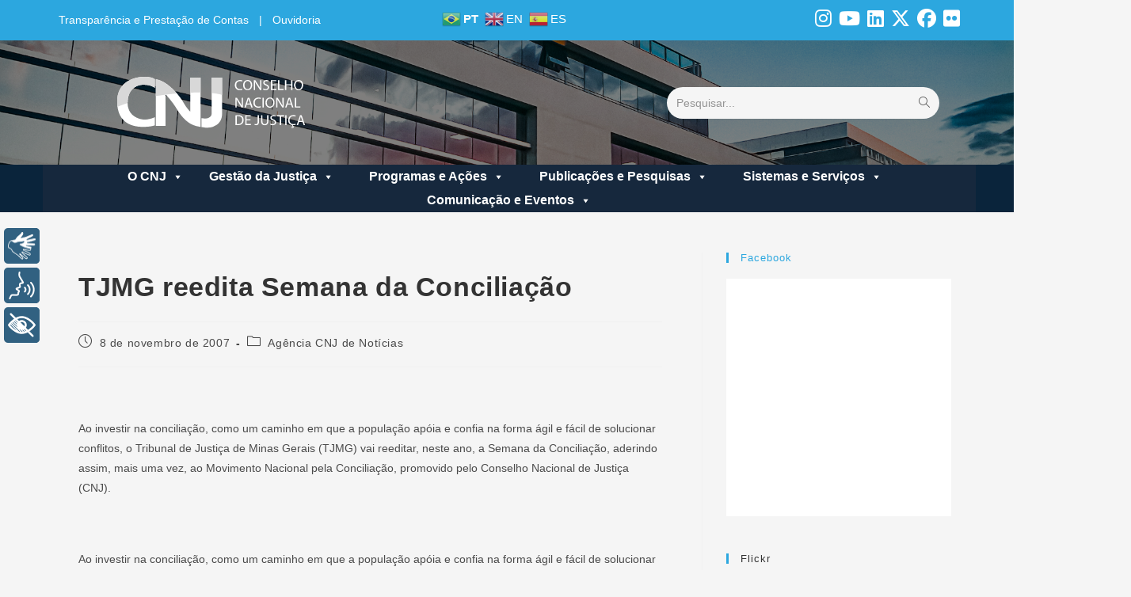

--- FILE ---
content_type: application/javascript
request_url: https://wwwh.cnj.jus.br/wp-content/plugins/resultado-das-sessoes/public/js/resultado-das-sessoes-public.js?ver=1.0.0
body_size: 1936
content:
(function ($) {
	'use strict';

	/**
	 * All of the code for your public-facing JavaScript source
	 * should reside in this file.
	 *
	 * Note: It has been assumed you will write jQuery code here, so the
	 * $ function reference has been prepared for usage within the scope
	 * of this function.
	 *
	 * This enables you to define handlers, for when the DOM is ready:
	 *
	 * $(function() {
	 *
	 * });
	 *
	 * When the window is loaded:
	 *
	 * $( window ).load(function() {
	 *
	 * });
	 *
	 * ...and/or other possibilities.
	 *
	 * Ideally, it is not considered best practise to attach more than a
	 * single DOM-ready or window-load handler for a particular page.
	 * Although scripts in the WordPress core, Plugins and Themes may be
	 * practising this, we should strive to set a better example in our own work.
	 */

	jQuery(document).ready(function () {
		jQuery(document).on('click', '.indice a', function () {
			var processo = jQuery(this).data('processo');
			var relatoria = jQuery(this).data('relatoria');
			var julgador = jQuery(this).data('julgador');


			jQuery('.resumo-processo').hide();
			jQuery('.conteudo-voto-all').show();

			if (relatoria == true) {
				jQuery('.espaco-relatoria').show();
			} else {
				jQuery('.espaco-relatoria').hide();
			}
			jQuery('.conteudo-voto-all .conteudo-votacao').html('<div class="load-processo">Carregando...</div>');

			$(".conteudo-voto-all .conteudo-votacao").load('?idJulgamento=' + processo + '&relatoria=' + relatoria + '&&idOrgaoJulgador=' + julgador + ' #conteudo-voto-int', function (conteudo) {
				posicaoScroll();
			}).done(function () {
				heightAll();
			});
		});

		jQuery('.busca-processo').keyup(function () {
			getConteudo(jQuery(this).val());
		});

		jQuery(document).on('click', '.menu-relatoria a', function () {
			var link = jQuery(this).data('id');

			jQuery('html, body').animate({
				scrollTop: jQuery("#" + link).offset().top - 70
			}, 0);
		});

		jQuery(document).on('scroll', function () {
			posicaoScroll();
		});

		function posicaoScroll() {
			var posicaoHeight = jQuery(window).height();

			var pM = jQuery('.titulo-resumo');
			var posicaoMenu = 0;
			if (pM.length) {
				posicaoMenu = pM.offset().top;
			}

			var posicaoScrollTop = jQuery(document).scrollTop();
			var conteudoVotacao = jQuery('.conteudo-votacao').width();
			var heightConteudo = jQuery('.resumo-sessao-conteudo').height();

			var pV = jQuery('#conteudo-voto');
			var posicaoVoto = 0;
			if (pV.length) {
				posicaoVoto = pV.offset().top;
			}

			var pR = jQuery('#conteudo-relatorio');
			var posicaoRelatorio = 0;
			if (pR.length) {
				posicaoRelatorio = pR.offset().top;
			}

			if (posicaoScrollTop > 0) {
				jQuery('.menu-relatoria li').removeClass('ativa');
				jQuery('.menu-relatoria li.ementa').addClass('ativa');

				jQuery('#conteudo-ementa').addClass('ativa');

			}

			if (posicaoScrollTop > (posicaoRelatorio - 100)) {
				jQuery('.menu-relatoria li').removeClass('ativa');
				jQuery('.menu-relatoria li.relatorio').addClass('ativa');

				jQuery('#conteudo-relatorio').addClass('ativa');
			}

			if (posicaoScrollTop > (posicaoVoto - 100)) {
				jQuery('.menu-relatoria li').removeClass('ativa');
				jQuery('.menu-relatoria li.voto').addClass('ativa');

				jQuery('#conteudo-voto').addClass('ativa');
			}

			if (posicaoScrollTop > posicaoMenu) {
				if (posicaoScrollTop > (heightConteudo - 150)) {
					jQuery('.indice').css({'position': 'absolute', 'top': (heightConteudo - 150)});
				} else {
					jQuery('.indice').css({'position': 'fixed', 'margin-top': -(posicaoMenu - 100), 'top': 'auto'});
					jQuery('.indice').addClass('indice-suspenso');

					jQuery('.menu-relatoria-interno').addClass('menu-suspenso');
					jQuery('.menu-relatoria-interno').css({
						'margin-top': -(posicaoMenu + 20),
						'width': conteudoVotacao
					});
				}
			} else {
				jQuery('.indice').css({'position': 'relative', 'margin-top': '0px', 'top': 'auto'});

				jQuery('.menu-relatoria-interno').removeClass('menu-suspenso');
				jQuery('.menu-relatoria-interno').css({'margin-top': '0px', 'width': '100%'});
			}
		}

		function getConteudo(valor) {
			if (valor.length > 0) {
				jQuery('.tabela-resultados tr').hide();
				jQuery('.tabela-resultados .placar tr').show();
				jQuery('.tabela-resultados tr.cabecalho').show();
			} else {
				jQuery('.tabela-resultados tr').show();

			}

			jQuery('.tabela-resultados').find('tr[data-processo*="' + valor + '"]').show();
			jQuery('.tabela-resultados tr.linha-resultado').hide();
		}

		function heightAll() {
			heightcAll = jQuery('.conteudo-voto-all').height();
			heightIndice = jQuery('.indice').height();

			if (heightIndice > heightcAll) {
				iframeHeight = heightIndice + 200;
			} else {
				iframeHeight = heightcAll + 100;
			}

			jQuery('#frameTvPlenario', window.parent.document).height(iframeHeight);
		}

		jQuery(document).on('click', '.titulo-resumo', function () {
			jQuery('.conteudo-voto-all').hide();
			jQuery('.resumo-processo').show();
		});

		jQuery('.linha-resultado').hide();
		jQuery('.resumo-lista').click(function () {
			var listaAberta = jQuery(this).data('linha');

			jQuery('.conteudo-voto-all').hide();
			jQuery('.resumo-processo').show();

			//Cria a classe ativa da tr
			jQuery('tr.resumo-lista').removeClass('lista-ativa');
			jQuery(this).addClass('lista-ativa');

			jQuery('tr.resumo-lista').attr('id', '');
			jQuery(this).attr('id', 'processo');

			//Lista o resultado do processo
			var copiaResultado = jQuery(listaAberta).html();
			jQuery('.resumo-sessao-conteudo .resumo-conteudo').html(copiaResultado);
			jQuery('.resumo-sessao-conteudo').show();
			jQuery('.tabela-resultados').hide();
			jQuery('#area-filtros').hide();
			jQuery('.link-voltar-inicio').hide();

			jQuery('html, body').animate({
				scrollTop: jQuery("#area-titulo").offset().top
			}, 0);
		});

		jQuery('.voltar-resumo').click(function () {
			jQuery('.tabela-resultados').show();
			jQuery('.link-voltar-inicio').show();
			jQuery('#area-filtros').show();
			jQuery('.resumo-sessao-conteudo').hide();

			jQuery('html, body').animate({
				scrollTop: jQuery("#processo").offset().top
			}, 0);
		});

		jQuery('#volta-topo').click(function () {
			jQuery('html, body').animate({
				scrollTop: jQuery("#topo").offset().top
			}, 0);
		});
	});

//jQuery('#element-in-parent-window', window.parent.document).hide();

})(jQuery);


--- FILE ---
content_type: application/javascript
request_url: https://wwwh.cnj.jus.br/wp-content/plugins/agenda-do-presidente/public/js/agenda-do-presidente-public.js?ver=1.0.0
body_size: 1325
content:
function formataHora(event) {
    return event.start.toLocaleTimeString('pt-BR', { hour: '2-digit', minute: '2-digit' });
}

function formataData(event) {
    return event.start.toLocaleDateString('pt-BR', { year: 'numeric', month: '2-digit', day: '2-digit' });
}

document.addEventListener("DOMContentLoaded", function () {
    var calendarEl = document.getElementById("calendar");
    var selectedCell = null; // guarda o último dia clicado

    var calendar = new FullCalendar.Calendar(calendarEl, {
        initialView: "dayGridMonth",
        headerToolbar: {
            left: "prev,today",
            center: "title",
            right: "next"
        },
        locale: "pt-br",
        dayMaxEventRows: true,
        views: { timeGrid: { dayMaxEventRows: 0 } },
        events: {
            url: "/wp-json/agenda-do-presidente/v1/busca-arquivo",
            format: "ics",
        },

        eventsSet: function (e) {
            if (e.length) {
                setTimeout(function () {
                    var botaoMais = document.querySelector('.fc-day-today .fc-daygrid-more-link');
                    if (botaoMais) botaoMais.click();
                    else {
                        var eventoHoje = document.querySelector('.fc-day-today .fc-daygrid-event-harness a');
                        if (eventoHoje) eventoHoje.click();
                    }
                }, 800);
            }
        },

        moreLinkClick: function (e) {
            marcarDia(e.date);
            renderEventos(e.allSegs.map(seg => seg.event));
            setTimeout(() => jQuery('.fc-popover-close').click(), 300);
        },

        dateClick: function (info) {
            marcarDia(info.date);
            jQuery('#dia-selecionado').html(`
                <div class="agenda-dia">
                    <div class="agenda-header"><h4>${info.dateStr.split('-').reverse().join('/')}</h4></div>
                    <p>Nenhum evento para esse dia</p>
                </div>
            `);
        },

        eventClick: function (e) {
            marcarDia(e.event.start);
            renderEventos([e.event]);
        }
    });

    calendar.render();

    // Função para destacar o dia clicado
    function marcarDia(date) {
        if (selectedCell) selectedCell.classList.remove('dia-selecionado');
        const allCells = document.querySelectorAll('.fc-daygrid-day');
        const target = Array.from(allCells).find(c => c.dataset.date === date.toISOString().split('T')[0]);
        if (target) {
            target.classList.add('dia-selecionado');
            selectedCell = target;
        }
    }

    // Renderiza os eventos no formato STF
    function renderEventos(eventos) {
        if (!eventos || !eventos.length) return;

        const dataSelecionada = formataData(eventos[0]);
        let html = `<div class="agenda-dia">
                        <div class="agenda-header"><h4>${dataSelecionada}</h4></div>
                        <div class="agenda-eventos">`;

        eventos.forEach(ev => {
            const hora = formataHora(ev);
            const titulo = ev.title || '';
            const local = ev.extendedProps.loc || ev.loc || '';
            const descricao = ev.extendedProps.description || ev.description || '';

            html += `
                <div class="evento-item">
                    <div class="hora">${hora}</div>
                    <div class="detalhe">
                        <span>${titulo}</span><br>
                        ${local ? `<small>Local: ${local}</small><br>` : ''}
                        ${descricao ? `<small>${descricao}</small>` : ''}
                    </div>
                </div>`;
        });

        html += `</div></div>`;
        jQuery('#dia-selecionado').html(html);
    }
});
